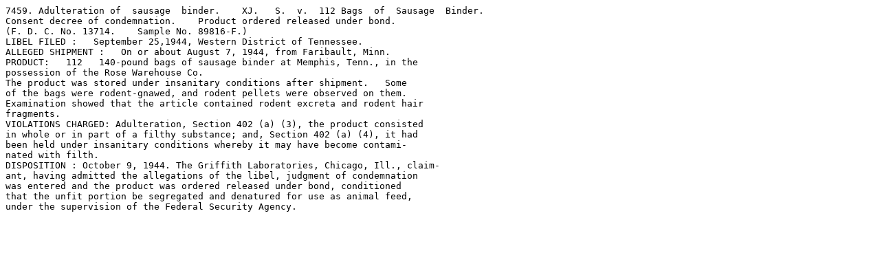

--- FILE ---
content_type: text/plain;charset=utf-8
request_url: https://digirepo.nlm.nih.gov/dr-webapp/ajaxp?theurl=http://localhost:8080/fedora/get/nlm:fdanjid-ffnj07459-case/OCR
body_size: 1342
content:
7459. Adulteration of  sausage  binder.    XJ.   S.  v.  112 Bags  of  Sausage  Binder.
Consent decree of condemnation.    Product ordered released under bond.
(F. D. C. No. 13714.    Sample No. 89816-F.)
LIBEL FILED :   September 25,1944, Western District of Tennessee. 
ALLEGED SHIPMENT :   On or about August 7, 1944, from Faribault, Minn. 
PRODUCT:   112   140-pound bags of sausage binder at Memphis, Tenn., in the
possession of the Rose Warehouse Co.
The product was stored under insanitary conditions after shipment.   Some
of the bags were rodent-gnawed, and rodent pellets were observed on them.
Examination showed that the article contained rodent excreta and rodent hair
fragments.
VIOLATIONS CHARGED: Adulteration, Section 402 (a) (3), the product consisted 
in whole or in part of a filthy substance; and, Section 402 (a) (4), it had 
been held under insanitary conditions whereby it may have become contami- 
nated with filth.
DISPOSITION : October 9, 1944. The Griffith Laboratories, Chicago, Ill., claim- 
ant, having admitted the allegations of the libel, judgment of condemnation 
was entered and the product was ordered released under bond, conditioned 
that the unfit portion be segregated and denatured for use as animal feed, 
under the supervision of the Federal Security Agency.
